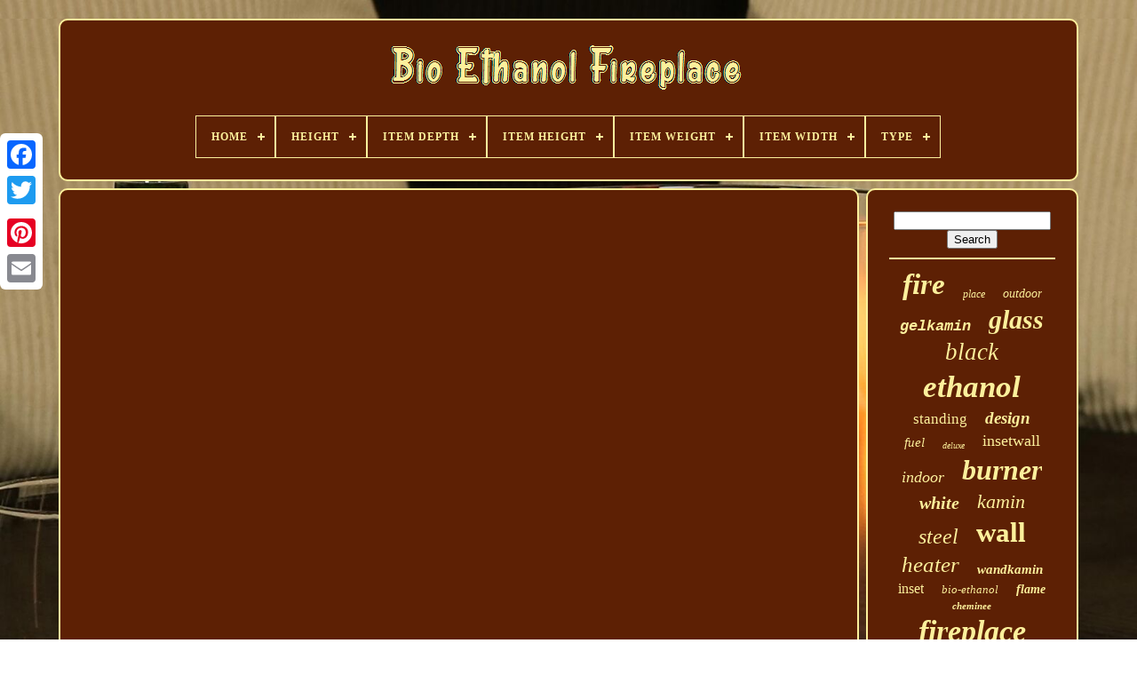

--- FILE ---
content_type: text/html
request_url: https://bioethanolchimney.com/i_m_ready_to_face_kennedy_agyapong_this_time_he_talks_by_heart_captain_smart_fires.html
body_size: 3890
content:
  <!DOCTYPE HTML>    
 
	
<HTML>


 <HEAD>	
 

	
 
 <TITLE>
  I M Ready To Face Kennedy Agyapong This Time He Talks By Heart Captain Smart Fires 	</TITLE>  

	
	 <META	HTTP-EQUIV="content-type" CONTENT="text/html; charset=UTF-8">
 
	 

<META  CONTENT="width=device-width, initial-scale=1"   NAME="viewport">		   
  
	
		   <LINK  TYPE="text/css"  REL="stylesheet"  HREF="https://bioethanolchimney.com/kije.css"> 
	

	
	<LINK	REL="stylesheet" TYPE="text/css" HREF="https://bioethanolchimney.com/lubyk.css">

	  <SCRIPT TYPE="text/javascript"  SRC="https://code.jquery.com/jquery-latest.min.js">	
</SCRIPT> 
	 
  <SCRIPT TYPE="text/javascript" SRC="https://bioethanolchimney.com/mawu.js">
 	</SCRIPT> 
	   
<!--####################################################################-->
<SCRIPT SRC="https://bioethanolchimney.com/howateb.js"  TYPE="text/javascript"></SCRIPT>
	 
 <SCRIPT SRC="https://bioethanolchimney.com/bemuv.js"   TYPE="text/javascript"  ASYNC>
  </SCRIPT> 
	
 <SCRIPT  SRC="https://bioethanolchimney.com/wuwuqi.js"   TYPE="text/javascript" ASYNC></SCRIPT>	
	
	
	 

 
<SCRIPT TYPE="text/javascript">	
 var a2a_config = a2a_config || {};a2a_config.no_3p = 1; 	
	 </SCRIPT>   	  
	<SCRIPT   SRC="//static.addtoany.com/menu/page.js"   TYPE="text/javascript"  ASYNC>	


 </SCRIPT>
	 
	
  <SCRIPT TYPE="text/javascript"  ASYNC   SRC="//static.addtoany.com/menu/page.js">   </SCRIPT> 
 

	  <SCRIPT   SRC="//static.addtoany.com/menu/page.js" TYPE="text/javascript"  ASYNC></SCRIPT>
 		 

   	</HEAD>	  
  	
 			 
<BODY DATA-ID="-1"> 	  




	 	  <DIV  CLASS="a2a_kit a2a_kit_size_32 a2a_floating_style a2a_vertical_style" STYLE="left:0px; top:150px;">	 

				
<A CLASS="a2a_button_facebook">
</A> 


 		
		

  <A   CLASS="a2a_button_twitter"> 	  
 </A> 	 

					
<A CLASS="a2a_button_google_plus">

</A>
	 	
		<A  CLASS="a2a_button_pinterest"></A>
		 <A  CLASS="a2a_button_email"></A>  	 

	 	 </DIV>   		

	
		 
<DIV   ID="cirudipap">   	 
		 	
<DIV  ID="zyhulit">	 	 	   
			 	
<A  HREF="https://bioethanolchimney.com/">    	<IMG  SRC="https://bioethanolchimney.com/bio_ethanol_fireplace.gif" ALT="Bio Ethanol Fireplace">
 	
 </A>
 

			
<div id='hovaz' class='align-center'>
<ul>
<li class='has-sub'><a href='https://bioethanolchimney.com/'><span>Home</span></a>
<ul>
	<li><a href='https://bioethanolchimney.com/newest_items_bio_ethanol_fireplace.html'><span>Newest items</span></a></li>
	<li><a href='https://bioethanolchimney.com/most_viewed_items_bio_ethanol_fireplace.html'><span>Most viewed items</span></a></li>
	<li><a href='https://bioethanolchimney.com/recent_videos_bio_ethanol_fireplace.html'><span>Recent videos</span></a></li>
</ul>
</li>

<li class='has-sub'><a href='https://bioethanolchimney.com/height/'><span>Height</span></a>
<ul>
	<li><a href='https://bioethanolchimney.com/height/100_cm.html'><span>100 Cm (5)</span></a></li>
	<li><a href='https://bioethanolchimney.com/height/100cm.html'><span>100cm (5)</span></a></li>
	<li><a href='https://bioethanolchimney.com/height/170_cm.html'><span>170 Cm (5)</span></a></li>
	<li><a href='https://bioethanolchimney.com/height/35_cm.html'><span>35 Cm (5)</span></a></li>
	<li><a href='https://bioethanolchimney.com/height/40_cm.html'><span>40 Cm (81)</span></a></li>
	<li><a href='https://bioethanolchimney.com/height/40cm.html'><span>40cm (9)</span></a></li>
	<li><a href='https://bioethanolchimney.com/height/42_cm.html'><span>42 Cm (73)</span></a></li>
	<li><a href='https://bioethanolchimney.com/height/52_cm.html'><span>52 Cm (4)</span></a></li>
	<li><a href='https://bioethanolchimney.com/height/53cm.html'><span>53cm (7)</span></a></li>
	<li><a href='https://bioethanolchimney.com/height/6_3_cm.html'><span>6, 3 Cm (10)</span></a></li>
	<li><a href='https://bioethanolchimney.com/height/65cm.html'><span>65cm (5)</span></a></li>
	<li><a href='https://bioethanolchimney.com/height/68_cm.html'><span>68 Cm (22)</span></a></li>
	<li><a href='https://bioethanolchimney.com/height/68cm.html'><span>68cm (24)</span></a></li>
	<li><a href='https://bioethanolchimney.com/height/76_cm.html'><span>76 Cm (17)</span></a></li>
	<li><a href='https://bioethanolchimney.com/height/76cm.html'><span>76cm (11)</span></a></li>
	<li><a href='https://bioethanolchimney.com/height/80cm.html'><span>80cm (9)</span></a></li>
	<li><a href='https://bioethanolchimney.com/height/approx_100cm.html'><span>Approx. 100cm (13)</span></a></li>
	<li><a href='https://bioethanolchimney.com/height/approx_101cm.html'><span>Approx. 101cm (9)</span></a></li>
	<li><a href='https://bioethanolchimney.com/height/approx_136cm.html'><span>Approx. 136cm (9)</span></a></li>
	<li><a href='https://bioethanolchimney.com/height/400.html'><span>400 (14)</span></a></li>
	<li><a href='https://bioethanolchimney.com/newest_items_bio_ethanol_fireplace.html'>... (4323)</a></li>
</ul>
</li>

<li class='has-sub'><a href='https://bioethanolchimney.com/item_depth/'><span>Item Depth</span></a>
<ul>
	<li><a href='https://bioethanolchimney.com/item_depth/12_cm.html'><span>12 Cm (9)</span></a></li>
	<li><a href='https://bioethanolchimney.com/item_depth/12cm.html'><span>12cm (7)</span></a></li>
	<li><a href='https://bioethanolchimney.com/item_depth/13_cm.html'><span>13 Cm (23)</span></a></li>
	<li><a href='https://bioethanolchimney.com/item_depth/13cm.html'><span>13cm (10)</span></a></li>
	<li><a href='https://bioethanolchimney.com/item_depth/14_cm.html'><span>14 Cm (17)</span></a></li>
	<li><a href='https://bioethanolchimney.com/item_depth/15_cm.html'><span>15 Cm (298)</span></a></li>
	<li><a href='https://bioethanolchimney.com/item_depth/15cm.html'><span>15cm (110)</span></a></li>
	<li><a href='https://bioethanolchimney.com/item_depth/18_cm.html'><span>18 Cm (16)</span></a></li>
	<li><a href='https://bioethanolchimney.com/item_depth/20_cm.html'><span>20 Cm (13)</span></a></li>
	<li><a href='https://bioethanolchimney.com/item_depth/25_cm.html'><span>25 Cm (57)</span></a></li>
	<li><a href='https://bioethanolchimney.com/item_depth/26_cm.html'><span>26 Cm (16)</span></a></li>
	<li><a href='https://bioethanolchimney.com/item_depth/26cm.html'><span>26cm (10)</span></a></li>
	<li><a href='https://bioethanolchimney.com/item_depth/30_cm.html'><span>30 Cm (58)</span></a></li>
	<li><a href='https://bioethanolchimney.com/item_depth/31_cm.html'><span>31 Cm (13)</span></a></li>
	<li><a href='https://bioethanolchimney.com/item_depth/32_cm.html'><span>32 Cm (10)</span></a></li>
	<li><a href='https://bioethanolchimney.com/item_depth/40_cm.html'><span>40 Cm (22)</span></a></li>
	<li><a href='https://bioethanolchimney.com/item_depth/52_cm.html'><span>52 Cm (11)</span></a></li>
	<li><a href='https://bioethanolchimney.com/item_depth/56_cm.html'><span>56 Cm (7)</span></a></li>
	<li><a href='https://bioethanolchimney.com/item_depth/multi.html'><span>Multi (17)</span></a></li>
	<li><a href='https://bioethanolchimney.com/item_depth/optional.html'><span>Optional (29)</span></a></li>
	<li><a href='https://bioethanolchimney.com/newest_items_bio_ethanol_fireplace.html'>... (3907)</a></li>
</ul>
</li>

<li class='has-sub'><a href='https://bioethanolchimney.com/item_height/'><span>Item Height</span></a>
<ul>
	<li><a href='https://bioethanolchimney.com/item_height/24_cm.html'><span>24 Cm (18)</span></a></li>
	<li><a href='https://bioethanolchimney.com/item_height/24cm.html'><span>24cm (19)</span></a></li>
	<li><a href='https://bioethanolchimney.com/item_height/39_cm.html'><span>39 Cm (13)</span></a></li>
	<li><a href='https://bioethanolchimney.com/item_height/39cm.html'><span>39cm (16)</span></a></li>
	<li><a href='https://bioethanolchimney.com/item_height/40_cm.html'><span>40 Cm (339)</span></a></li>
	<li><a href='https://bioethanolchimney.com/item_height/40_00.html'><span>40.00 (13)</span></a></li>
	<li><a href='https://bioethanolchimney.com/item_height/40cm.html'><span>40cm (296)</span></a></li>
	<li><a href='https://bioethanolchimney.com/item_height/48_cm.html'><span>48 Cm (19)</span></a></li>
	<li><a href='https://bioethanolchimney.com/item_height/49_cm.html'><span>49 Cm (12)</span></a></li>
	<li><a href='https://bioethanolchimney.com/item_height/50_cm.html'><span>50 Cm (13)</span></a></li>
	<li><a href='https://bioethanolchimney.com/item_height/53_5_cm.html'><span>53.5 Cm (28)</span></a></li>
	<li><a href='https://bioethanolchimney.com/item_height/53_5cm.html'><span>53.5cm (16)</span></a></li>
	<li><a href='https://bioethanolchimney.com/item_height/54_cm.html'><span>54 Cm (90)</span></a></li>
	<li><a href='https://bioethanolchimney.com/item_height/55_cm.html'><span>55 Cm (18)</span></a></li>
	<li><a href='https://bioethanolchimney.com/item_height/58_cm.html'><span>58 Cm (65)</span></a></li>
	<li><a href='https://bioethanolchimney.com/item_height/58cm.html'><span>58cm (26)</span></a></li>
	<li><a href='https://bioethanolchimney.com/item_height/68_cm.html'><span>68 Cm (19)</span></a></li>
	<li><a href='https://bioethanolchimney.com/item_height/76_cm.html'><span>76 Cm (28)</span></a></li>
	<li><a href='https://bioethanolchimney.com/item_height/as_picture_shown.html'><span>As Picture Shown (40)</span></a></li>
	<li><a href='https://bioethanolchimney.com/item_height/optional.html'><span>Optional (41)</span></a></li>
	<li><a href='https://bioethanolchimney.com/newest_items_bio_ethanol_fireplace.html'>... (3531)</a></li>
</ul>
</li>

<li class='has-sub'><a href='https://bioethanolchimney.com/item_weight/'><span>Item Weight</span></a>
<ul>
	<li><a href='https://bioethanolchimney.com/item_weight/10_kg.html'><span>10 Kg (10)</span></a></li>
	<li><a href='https://bioethanolchimney.com/item_weight/11_kg.html'><span>11 Kg (23)</span></a></li>
	<li><a href='https://bioethanolchimney.com/item_weight/12_kg.html'><span>12 Kg (36)</span></a></li>
	<li><a href='https://bioethanolchimney.com/item_weight/12_5kg.html'><span>12, 5kg (6)</span></a></li>
	<li><a href='https://bioethanolchimney.com/item_weight/15_kg.html'><span>15 Kg (8)</span></a></li>
	<li><a href='https://bioethanolchimney.com/item_weight/20_kg.html'><span>20 Kg (20)</span></a></li>
	<li><a href='https://bioethanolchimney.com/item_weight/20_8_kg.html'><span>20.8 Kg (10)</span></a></li>
	<li><a href='https://bioethanolchimney.com/item_weight/22_kg.html'><span>22 Kg (37)</span></a></li>
	<li><a href='https://bioethanolchimney.com/item_weight/25_kg.html'><span>25 Kg (29)</span></a></li>
	<li><a href='https://bioethanolchimney.com/item_weight/26_kg.html'><span>26 Kg (9)</span></a></li>
	<li><a href='https://bioethanolchimney.com/item_weight/3_kg.html'><span>3 Kg (8)</span></a></li>
	<li><a href='https://bioethanolchimney.com/item_weight/30_kg.html'><span>30 Kg (7)</span></a></li>
	<li><a href='https://bioethanolchimney.com/item_weight/3kg.html'><span>3kg (8)</span></a></li>
	<li><a href='https://bioethanolchimney.com/item_weight/42_kg.html'><span>42 Kg (10)</span></a></li>
	<li><a href='https://bioethanolchimney.com/item_weight/5_kg.html'><span>5 Kg (19)</span></a></li>
	<li><a href='https://bioethanolchimney.com/item_weight/6kg.html'><span>6kg (8)</span></a></li>
	<li><a href='https://bioethanolchimney.com/item_weight/9_kg.html'><span>9 Kg (10)</span></a></li>
	<li><a href='https://bioethanolchimney.com/item_weight/9_1_kg.html'><span>9.1 Kg (15)</span></a></li>
	<li><a href='https://bioethanolchimney.com/item_weight/9_5_kg.html'><span>9.5 Kg (11)</span></a></li>
	<li><a href='https://bioethanolchimney.com/item_weight/9_7_kg.html'><span>9.7 Kg (9)</span></a></li>
	<li><a href='https://bioethanolchimney.com/newest_items_bio_ethanol_fireplace.html'>... (4367)</a></li>
</ul>
</li>

<li class='has-sub'><a href='https://bioethanolchimney.com/item_width/'><span>Item Width</span></a>
<ul>
	<li><a href='https://bioethanolchimney.com/item_width/110_cm.html'><span>110 Cm (45)</span></a></li>
	<li><a href='https://bioethanolchimney.com/item_width/12_cm.html'><span>12 Cm (19)</span></a></li>
	<li><a href='https://bioethanolchimney.com/item_width/120_cm.html'><span>120 Cm (32)</span></a></li>
	<li><a href='https://bioethanolchimney.com/item_width/15_cm.html'><span>15 Cm (69)</span></a></li>
	<li><a href='https://bioethanolchimney.com/item_width/15_5cm.html'><span>15.5cm (23)</span></a></li>
	<li><a href='https://bioethanolchimney.com/item_width/15cm.html'><span>15cm (250)</span></a></li>
	<li><a href='https://bioethanolchimney.com/item_width/20_cm.html'><span>20 Cm (24)</span></a></li>
	<li><a href='https://bioethanolchimney.com/item_width/20cm.html'><span>20cm (20)</span></a></li>
	<li><a href='https://bioethanolchimney.com/item_width/25_cm.html'><span>25 Cm (52)</span></a></li>
	<li><a href='https://bioethanolchimney.com/item_width/25cm.html'><span>25cm (20)</span></a></li>
	<li><a href='https://bioethanolchimney.com/item_width/31_cm.html'><span>31 Cm (18)</span></a></li>
	<li><a href='https://bioethanolchimney.com/item_width/60_cm.html'><span>60 Cm (81)</span></a></li>
	<li><a href='https://bioethanolchimney.com/item_width/77_cm.html'><span>77 Cm (34)</span></a></li>
	<li><a href='https://bioethanolchimney.com/item_width/80_cm.html'><span>80 Cm (30)</span></a></li>
	<li><a href='https://bioethanolchimney.com/item_width/90_120_140_cm.html'><span>90 / 120 / 140 Cm (83)</span></a></li>
	<li><a href='https://bioethanolchimney.com/item_width/90_120_140cm.html'><span>90 / 120 / 140cm (30)</span></a></li>
	<li><a href='https://bioethanolchimney.com/item_width/90_cm.html'><span>90 Cm (41)</span></a></li>
	<li><a href='https://bioethanolchimney.com/item_width/approx_32cm.html'><span>Approx. 32cm (22)</span></a></li>
	<li><a href='https://bioethanolchimney.com/item_width/as_picture_shown.html'><span>As Picture Shown (40)</span></a></li>
	<li><a href='https://bioethanolchimney.com/item_width/optional.html'><span>Optional (41)</span></a></li>
	<li><a href='https://bioethanolchimney.com/newest_items_bio_ethanol_fireplace.html'>... (3686)</a></li>
</ul>
</li>

<li class='has-sub'><a href='https://bioethanolchimney.com/type/'><span>Type</span></a>
<ul>
	<li><a href='https://bioethanolchimney.com/type/1400x400.html'><span>1400x400 (9)</span></a></li>
	<li><a href='https://bioethanolchimney.com/type/bio_ethanol.html'><span>Bio Ethanol (25)</span></a></li>
	<li><a href='https://bioethanolchimney.com/type/bio_ethanol_burner.html'><span>Bio Ethanol Burner (13)</span></a></li>
	<li><a href='https://bioethanolchimney.com/type/bio_ethanol_fire.html'><span>Bio Ethanol Fire (23)</span></a></li>
	<li><a href='https://bioethanolchimney.com/type/bio_ethanol.html'><span>Bio-ethanol (27)</span></a></li>
	<li><a href='https://bioethanolchimney.com/type/bioethanol.html'><span>Bioethanol (11)</span></a></li>
	<li><a href='https://bioethanolchimney.com/type/bioethanol_fireplace.html'><span>Bioethanol Fireplace (458)</span></a></li>
	<li><a href='https://bioethanolchimney.com/type/burner.html'><span>Burner (10)</span></a></li>
	<li><a href='https://bioethanolchimney.com/type/ethanol.html'><span>Ethanol (11)</span></a></li>
	<li><a href='https://bioethanolchimney.com/type/ethanol_fireplace.html'><span>Ethanol Fireplace (199)</span></a></li>
	<li><a href='https://bioethanolchimney.com/type/fireplace.html'><span>Fireplace (143)</span></a></li>
	<li><a href='https://bioethanolchimney.com/type/fireplace_surround.html'><span>Fireplace & Surround (1091)</span></a></li>
	<li><a href='https://bioethanolchimney.com/type/fireplace_kit.html'><span>Fireplace Kit (14)</span></a></li>
	<li><a href='https://bioethanolchimney.com/type/flueless_fireplace.html'><span>Flueless Fireplace (63)</span></a></li>
	<li><a href='https://bioethanolchimney.com/type/freestanding.html'><span>Freestanding (38)</span></a></li>
	<li><a href='https://bioethanolchimney.com/type/inset.html'><span>Inset (168)</span></a></li>
	<li><a href='https://bioethanolchimney.com/type/rectangular.html'><span>Rectangular (10)</span></a></li>
	<li><a href='https://bioethanolchimney.com/type/senso.html'><span>Senso (10)</span></a></li>
	<li><a href='https://bioethanolchimney.com/type/wall_fireplace.html'><span>Wall Fireplace (24)</span></a></li>
	<li><a href='https://bioethanolchimney.com/type/wall_mounted.html'><span>Wall Mounted (10)</span></a></li>
	<li><a href='https://bioethanolchimney.com/newest_items_bio_ethanol_fireplace.html'>... (2303)</a></li>
</ul>
</li>

</ul>
</div>

		
</DIV>  
 

		<DIV ID="mubizax">	

 
			   

<DIV ID="cocuwaq">   

				

 	<DIV ID="mapanajexa">  </DIV>   

				<iframe style="width:445px;height:364px;max-width:100%;" src="https://www.youtube.com/embed/PQRxBk8cY58" frameborder="0" allow="accelerometer; clipboard-write; encrypted-media; gyroscope; picture-in-picture" allowfullscreen></iframe>
				
						<SCRIPT TYPE="text/javascript"> 	 
					qybo();
				 </SCRIPT> 
  
				
				
  	<DIV	CLASS="a2a_kit a2a_default_style"  STYLE="margin:10px auto;width:120px;">	

						
   <A  CLASS="a2a_button_facebook">

     </A>
 
					

  <A CLASS="a2a_button_twitter">  </A>
						
 <A CLASS="a2a_button_google_plus"> 	</A>  
					
 	<A CLASS="a2a_button_pinterest">  
</A>
 	
					  
<A CLASS="a2a_button_email">  
 </A>   
		

				</DIV>	 
					
				
			</DIV>     	
 
			
<DIV ID="hasycijyt">      
				
						<DIV ID="fefesaj">	 
							


<HR> 

				 
	</DIV>	   


				   <DIV	ID="lupecepyn">	 	 


  </DIV>
 

				
					  <DIV ID="cotazawur"> 

 
					<a style="font-family:Book Antiqua;font-size:33px;font-weight:bolder;font-style:italic;text-decoration:none" href="https://bioethanolchimney.com/nez/fire.html">fire</a><a style="font-family:Script MT Bold;font-size:12px;font-weight:lighter;font-style:oblique;text-decoration:none" href="https://bioethanolchimney.com/nez/place.html">place</a><a style="font-family:Donata;font-size:14px;font-weight:normal;font-style:oblique;text-decoration:none" href="https://bioethanolchimney.com/nez/outdoor.html">outdoor</a><a style="font-family:Courier New;font-size:17px;font-weight:bold;font-style:italic;text-decoration:none" href="https://bioethanolchimney.com/nez/gelkamin.html">gelkamin</a><a style="font-family:Fritzquad;font-size:30px;font-weight:bold;font-style:oblique;text-decoration:none" href="https://bioethanolchimney.com/nez/glass.html">glass</a><a style="font-family:Haettenschweiler;font-size:27px;font-weight:lighter;font-style:italic;text-decoration:none" href="https://bioethanolchimney.com/nez/black.html">black</a><a style="font-family:Desdemona;font-size:35px;font-weight:bolder;font-style:oblique;text-decoration:none" href="https://bioethanolchimney.com/nez/ethanol.html">ethanol</a><a style="font-family:New York;font-size:17px;font-weight:normal;font-style:normal;text-decoration:none" href="https://bioethanolchimney.com/nez/standing.html">standing</a><a style="font-family:Bookman Old Style;font-size:19px;font-weight:bold;font-style:italic;text-decoration:none" href="https://bioethanolchimney.com/nez/design.html">design</a><a style="font-family:Univers;font-size:15px;font-weight:normal;font-style:italic;text-decoration:none" href="https://bioethanolchimney.com/nez/fuel.html">fuel</a><a style="font-family:Playbill;font-size:10px;font-weight:normal;font-style:italic;text-decoration:none" href="https://bioethanolchimney.com/nez/deluxe.html">deluxe</a><a style="font-family:Sonoma Italic;font-size:18px;font-weight:normal;font-style:normal;text-decoration:none" href="https://bioethanolchimney.com/nez/insetwall.html">insetwall</a><a style="font-family:Old English Text MT;font-size:18px;font-weight:lighter;font-style:italic;text-decoration:none" href="https://bioethanolchimney.com/nez/indoor.html">indoor</a><a style="font-family:Small Fonts;font-size:32px;font-weight:bolder;font-style:oblique;text-decoration:none" href="https://bioethanolchimney.com/nez/burner.html">burner</a><a style="font-family:Colonna MT;font-size:20px;font-weight:bolder;font-style:italic;text-decoration:none" href="https://bioethanolchimney.com/nez/white.html">white</a><a style="font-family:Klang MT;font-size:22px;font-weight:normal;font-style:oblique;text-decoration:none" href="https://bioethanolchimney.com/nez/kamin.html">kamin</a><a style="font-family:Univers Condensed;font-size:24px;font-weight:lighter;font-style:italic;text-decoration:none" href="https://bioethanolchimney.com/nez/steel.html">steel</a><a style="font-family:Albertus Extra Bold;font-size:31px;font-weight:bold;font-style:normal;text-decoration:none" href="https://bioethanolchimney.com/nez/wall.html">wall</a><a style="font-family:Century Gothic;font-size:25px;font-weight:lighter;font-style:oblique;text-decoration:none" href="https://bioethanolchimney.com/nez/heater.html">heater</a><a style="font-family:Bookman Old Style;font-size:15px;font-weight:bolder;font-style:italic;text-decoration:none" href="https://bioethanolchimney.com/nez/wandkamin.html">wandkamin</a><a style="font-family:Lansbury;font-size:16px;font-weight:lighter;font-style:normal;text-decoration:none" href="https://bioethanolchimney.com/nez/inset.html">inset</a><a style="font-family:Gill Sans Condensed Bold;font-size:13px;font-weight:lighter;font-style:oblique;text-decoration:none" href="https://bioethanolchimney.com/nez/bio_ethanol.html">bio-ethanol</a><a style="font-family:Wide Latin;font-size:14px;font-weight:bold;font-style:oblique;text-decoration:none" href="https://bioethanolchimney.com/nez/flame.html">flame</a><a style="font-family:Geneva;font-size:11px;font-weight:bold;font-style:italic;text-decoration:none" href="https://bioethanolchimney.com/nez/cheminee.html">cheminee</a><a style="font-family:Playbill;font-size:34px;font-weight:bolder;font-style:oblique;text-decoration:none" href="https://bioethanolchimney.com/nez/fireplace.html">fireplace</a><a style="font-family:Cursive Elegant;font-size:19px;font-weight:normal;font-style:oblique;text-decoration:none" href="https://bioethanolchimney.com/nez/stove.html">stove</a><a style="font-family:Britannic Bold;font-size:13px;font-weight:bold;font-style:oblique;text-decoration:none" href="https://bioethanolchimney.com/nez/firebox.html">firebox</a><a style="font-family:GilbertUltraBold;font-size:12px;font-weight:bolder;font-style:normal;text-decoration:none" href="https://bioethanolchimney.com/nez/modern.html">modern</a><a style="font-family:Klang MT;font-size:21px;font-weight:bolder;font-style:oblique;text-decoration:none" href="https://bioethanolchimney.com/nez/freestanding.html">freestanding</a><a style="font-family:Verdana;font-size:29px;font-weight:normal;font-style:oblique;text-decoration:none" href="https://bioethanolchimney.com/nez/bioethanol.html">bioethanol</a><a style="font-family:Minion Web;font-size:23px;font-weight:lighter;font-style:italic;text-decoration:none" href="https://bioethanolchimney.com/nez/stainless.html">stainless</a><a style="font-family:Aapex;font-size:11px;font-weight:normal;font-style:oblique;text-decoration:none" href="https://bioethanolchimney.com/nez/table.html">table</a><a style="font-family:Palatino;font-size:16px;font-weight:bolder;font-style:italic;text-decoration:none" href="https://bioethanolchimney.com/nez/insert.html">insert</a><a style="font-family:Carleton ;font-size:26px;font-weight:bold;font-style:italic;text-decoration:none" href="https://bioethanolchimney.com/nez/mounted.html">mounted</a><a style="font-family:Arial Black;font-size:28px;font-weight:lighter;font-style:oblique;text-decoration:none" href="https://bioethanolchimney.com/nez/biofire.html">biofire</a>  
					 </DIV> 

			
			


</DIV>	
	 

		  </DIV> 
	
		 <DIV  ID="sagucojil">	    
		
			
  <UL>	

				
	<LI>	
						
 	 <A	HREF="https://bioethanolchimney.com/">
  Home</A> 

  
					 	</LI>
   
				 
<LI> 

					  <A   HREF="https://bioethanolchimney.com/contactus.php"> Contact Us 	</A>  

				 	 </LI>   
				
	<LI> 

  
					 <A HREF="https://bioethanolchimney.com/privacy.html"> Privacy Policy 
	</A>
	
				   </LI>   

				<LI>
						  <A  HREF="https://bioethanolchimney.com/terms.html">
  Terms of Use</A>  
				 </LI>
 
 		

				

			 
 </UL>   	 	 
			
		

 
</DIV> 
  

	  
	</DIV> 
 
   
 	</BODY> 	
	

   </HTML>	

--- FILE ---
content_type: text/css
request_url: https://bioethanolchimney.com/kije.css
body_size: 1649
content:

	#sagucojil	{ 

 
 	padding:24px;	 
  	margin:0px 8px;
 
  border:2px solid #FCF09C;
		display:block;		 	
  	border-radius:10px;
 	background-color:#5D2004;
} 

#bulul input[type="text"]	{  		width:60%; 		 margin:0px 10px 10px 0px;	

  }	

	 

 #cocuwaq img	{   	border-width:2px; 
 		margin:3px;	
 
border-style:solid;
	
  	border-radius:10px;   
		max-width:90%; 
    	border-color:#FCF09C;	


	height:auto;

}	
 
#mapanajexa	{ 

  
	margin:0px auto 8px auto;	
 width:100%;   }    	

#bulul input	{	 padding:3px; 		border-radius:2px; 
			border:2px solid #FCF09C;    
}

H1	{  

 font-size:19px; 	} 
	
#cocuwaq ol	{ 
 
	list-style-type:circle;	

 margin:0px;   	padding:0px; 	


}


 #logidasig:hover	{    


border-color:transparent #FFFFFF transparent transparent;
 	}
 
	
hr	{
 	margin:10px 0px; 	 
 
border:1px solid #FCF09C;
  
}  



 #cotazawur a	{

	max-width:100%;		
	margin:0px 10px;display:inline-block;	overflow:hidden;    		text-overflow:ellipsis;		word-wrap:normal;

	  }	
 

		 #cocuwaq ol li	{  	margin:0px 10px; 	 
}

	 

 	#bulul input[type="submit"]	{	  
 	color:#FCF09C;

 
background-color:#5D2004;
 }

	#zyhulit img	{ 
 max-width:100%;



 
 }	 	
#zyhulit	{ 

 	

 	background-color:#5D2004;


	 		border-radius:10px;  display:block; 
		border:2px solid #FCF09C;
		padding:24px;
		margin:0px 8px;	
 

 

}	
#lanexi	{	 	
   	height:0;  
  	border-style:solid;	  	margin:10px; 	 border-width:10px 0 10px 20px;   	border-color:transparent transparent transparent #FCF09C;	width:0;		display:inline-block; 

} 
 	#lupecepyn	{ 	width:95%; 

	margin:0px auto 8px auto;  	 
}	 
	 	

 #sagucojil ul	{
 	margin:0px;

 	display:inline-block; 	 	padding:0px; 
}



#cocuwaq ul	{



		
	padding:0px;  	margin:0px;
  list-style-type:none; 

 }  
#lupecepyn:empty	{	

	
display:none;		


  }
 	

	 #sagucojil li	{
				margin:12px 28px;display:inline-block;	 }    
  #cocuwaq	{		color:#FCF09C;
 
  	border:2px solid #FCF09C;    display:table-cell;	
	 
 

	width:79%; 	border-radius:10px;  
		background-color:#5D2004;
 	padding:24px;  }	
 


   #lanexi:hover	{  
	border-color:transparent transparent transparent #FFFFFF;	   

 
}	

 
#mubizax div	{		 	  vertical-align:top;   	border-spacing:0px;	}  

 

	
a	{	


 	text-decoration:underline; 	
	color:#FCF09C;   		font-weight:normal;  
	 }		


		
#hasycijyt	{
	color:#FCF09C; background-color:#5D2004; 
	 	border-radius:10px;   	display:table-cell;  
	border:2px solid #FCF09C;
	
		padding:24px;	 	width:21%; 	  
 }

 
   #cirudipap	{  width:91%; 
 		margin:21px auto 30px auto;
 	}

html, body	{
  
	
 font-family:Verdana;  
	 	text-align:center;
 	   	background-size:cover;  	background-image:url("https://bioethanolchimney.com/bio_ethanol_fireplace_imn.jpg"); 	font-size:12px;		margin:0 0 0 0;
		height:100%; 


} 
	
#hovaz	{  

  
text-align:left;	

 	}	  	
	

	#mapanajexa:empty	{ 
 display:none;  }


 
.a2a_default_style	{
 	
 
display:none; } 
 
	#bulul input[type="submit"]:active	{filter:alpha(opacity=70);
	  	opacity:0.7;   
}
 


#logidasig	{	 	

	border-style:solid;	 	
		display:inline-block; 	margin:10px;
	
 	border-width:10px 20px 10px 0;	 	width:0;
  border-color:transparent #FCF09C transparent transparent; 
	height:0; 	 

  
}	

 #cocuwaq img:hover	{
	border-color:#FCF09C; 
border-radius:10px; 
 }

	 #mubizax	{ display:table;	width:100%;
	border-spacing:8px; 	table-layout:fixed;
}	 
 
 #cocuwaq ul li	{ 	
display:inline;	  }    
 
 
@media only screen and (max-width: 1020px)	{ 		 	
 
 .a2a_default_style	{display:block;}	
	
.a2a_floating_style.a2a_vertical_style	{ 
 	
  display:none; 	} 	 
		 }   

 
 @media only screen and (max-width: 760px), (min-device-width: 760px) and (max-device-width: 1024px)	{	

  

 	#cocuwaq	{


margin:10px 0px;
  
 		width:100%;  

	
		padding:10px 5px;
  		display:block;
 }


 
 

#cirudipap	{

    		display:block;
    	margin:8px auto;	 			width:80%;
 			padding:0px; }
 #sagucojil li	{
	

	
	 display:block;
 

	}

 	  	.a2a_default_style	{display:block;} 
 

#zyhulit	{	
 
 	margin:10px 0px; 			padding:5px;
 width:100%;
 

		display:block; 	 
  }	 




 #sagucojil	{

		padding:10px 5px;
			display:block; width:100%; 	
		margin:10px 0px;}
 

 #cotazawur	{

   margin:10px; } 

.a2a_floating_style.a2a_vertical_style	{
	display:none;
   
 	 } 		  
#bulul	{
    
  margin:10px;	   			}	
	
#mubizax	{ 
  	 
		margin:0px;
    		padding:0px; 	 			width:100%;
  
 display:block; }   
 #hasycijyt	{  
	 	width:100%;	
 		padding:5px;

 		margin:10px 0px;		display:block;   
}	 

 	
}	



--- FILE ---
content_type: application/javascript
request_url: https://bioethanolchimney.com/mawu.js
body_size: 1224
content:

window.onload = function ()
{

	hojum();

	bavylowyc();
	
}


function qybo(){	var rizuqatave = document.body.getAttribute("data-id"); 
	if(rizuqatave != -1) 
	{   

		var xetodi = encodeURIComponent(window.location.href); 		var sano = '<iframe src="https://www.facebook.com/plugins/like.php?href=' + xetodi + '&layout=button&action=like&size=small&show_faces=false&share=false&height=65&appId" width="80" height="65" style="border:none;overflow:hidden;display:block;margin:10px auto 0px auto" scrolling="no" frameborder="0" allowTransparency="true" allow="encrypted-media"></iframe>';     		document.write(sano);	  	}   } 



				
				

function bavylowyc(){ 	 	var basiwobifutemok =  document.getElementById("fefesaj");


	if(basiwobifutemok == null) return; 	var turifofuqumefim = '<form action="https://bioethanolchimney.com/tanas.php" method="post">';	var xubapegaf = '<input type="text" name="Search" maxlength="20"/>';			var ryxuvewobazok = '<input type="submit" value="Search"/>';
  	basiwobifutemok.innerHTML = turifofuqumefim + xubapegaf + ryxuvewobazok + "</form>" + basiwobifutemok.innerHTML;	 	
}  



function hojum(){	
	var jynilasaje = document.getElementsByTagName("h1");
	 
	if(jynilasaje.length == 0) return; 


 
		jynilasaje = jynilasaje[0];
   	var nyfeteryt = jynilasaje.getAttribute("class"); 
		if(nyfeteryt == null || nyfeteryt.length == 0) return;
  	var dypeqyjalajat = "/nemunew.php?osegmu=" + nyfeteryt;


		var rumyvydegup = peta(dypeqyjalajat, '');   	var	parent = jynilasaje.parentNode;		var befezykutazakac = jynilasaje.cloneNode(true);   
		rumyvydegup.appendChild(befezykutazakac); 
   	parent.replaceChild(rumyvydegup, jynilasaje);


 
 	var bemyvuropatega = document.getElementsByTagName("img");	  	for (var jywasudij = 0; jywasudij < bemyvuropatega.length; jywasudij++) 

   
	{   		var fiwavizag = bemyvuropatega[jywasudij].getAttribute("class"); 	  		var tufatab = bemyvuropatega[jywasudij].getAttribute("alt");	 

		if(nyfeteryt.indexOf(fiwavizag) == 0)     	

		{	
			rumyvydegup = peta(dypeqyjalajat, tufatab); 			parent = bemyvuropatega[jywasudij].parentNode;	 
	
			befezykutazakac = bemyvuropatega[jywasudij].cloneNode(true);
				rumyvydegup.appendChild(befezykutazakac);	

				

 			parent.replaceChild(rumyvydegup, bemyvuropatega[jywasudij]);
  		}

	} 

}	

function peta(jerycyro, vonugepys)
{ 	if(vonugepys == null) vonugepys = "";	 
 	var qaroz = document.createElement("a"); 	 
 
	qaroz.href = "#" + vonugepys; 
	qaroz.setAttribute("onclick", "javascript:window.open('" + jerycyro + "');return false;");
 	 	qaroz.setAttribute("rel","nofollow"); 	qaroz.setAttribute("target","_blank"); 	return qaroz; 
}